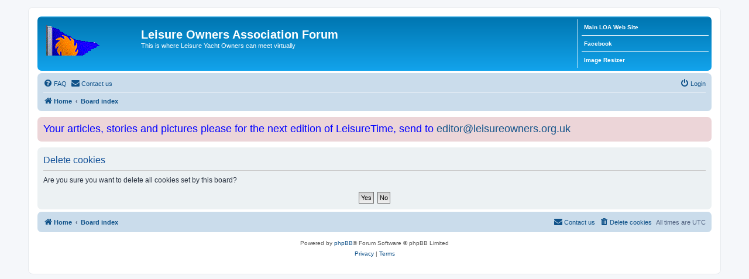

--- FILE ---
content_type: text/html; charset=UTF-8
request_url: https://leisureowners.org.uk/bulletin/ucp.php?mode=delete_cookies&sid=83544c559bd9114ece87e8788ebb1311
body_size: 3509
content:

<!DOCTYPE html>
<html dir="ltr" lang="en-gb">
<head>
<meta charset="utf-8" />
<meta http-equiv="X-UA-Compatible" content="IE=edge">
<meta name="viewport" content="width=device-width, initial-scale=1" />

<title>Leisure Owners Association Forum - User Control Panel - Delete cookies</title>



<!--
	phpBB style name: prosilver
	Based on style:   prosilver (this is the default phpBB3 style)
	Original author:  Tom Beddard ( http://www.subBlue.com/ )
	Modified by:
-->

<script>
	WebFontConfig = {
		google: {
			families: ['Open+Sans:300,300i,400,400i,600,600i,700,700i,800,800i&subset=cyrillic,cyrillic-ext,greek,greek-ext,latin-ext,vietnamese']
		}
	};

	(function(d) {
		var wf = d.createElement('script'), s = d.scripts[0];
		wf.src = 'https://cdn.jsdelivr.net/npm/webfontloader@1.6.28/webfontloader.min.js';
		wf.async = true;
		s.parentNode.insertBefore(wf, s);
	})(document);
</script>
<link href="https://maxcdn.bootstrapcdn.com/font-awesome/4.7.0/css/font-awesome.min.css" rel="stylesheet">
<link href="./styles/prosilver/theme/stylesheet.css?assets_version=341" rel="stylesheet">
<link href="./styles/prosilver/theme/en/stylesheet.css?assets_version=341" rel="stylesheet">




<!--[if lte IE 9]>
	<link href="./styles/prosilver/theme/tweaks.css?assets_version=341" rel="stylesheet">
<![endif]-->


	
<link href="./ext/dmzx/linkmenu/styles/prosilver/theme/linkmenu.css?assets_version=341" rel="stylesheet" media="screen">
<link href="./ext/dmzx/newestmembers/styles/prosilver/theme/newestmembers.css?assets_version=341" rel="stylesheet" media="screen">
<link href="./ext/hifikabin/gtranslate/styles/all/theme/gtranslate_navbar.css?assets_version=341" rel="stylesheet" media="screen">
<link href="./ext/hifikabin/newsscroll/styles/prosilver/theme/newsscroll.css?assets_version=341" rel="stylesheet" media="screen">
<link href="./ext/phpbb/pages/styles/prosilver/theme/pages_common.css?assets_version=341" rel="stylesheet" media="screen">
<link href="./ext/phpbbes/scrolltoupdown/styles/all/theme/scrolltoupdown.css?assets_version=341" rel="stylesheet" media="screen">
<link href="./ext/rmcgirr83/contactadmin/styles/prosilver/theme/imageset.css?assets_version=341" rel="stylesheet" media="screen">
<link href="./ext/rmcgirr83/elonw/styles/all/theme/elonw.css?assets_version=341" rel="stylesheet" media="screen">
<link href="./ext/phpbb/boardannouncements/styles/all/theme/boardannouncements.css?assets_version=341" rel="stylesheet" media="screen">
<link href="./ext/vse/lightbox/styles/all/template/lightbox/css/lightbox.min.css?assets_version=341" rel="stylesheet" media="screen">



	<style>
		@media (min-width: 900px) {
			.signature img.postimage,			.content img.postimage,
			.attachbox img.postimage {
				max-height: 200px !important;
				max-width: 200px !important;
			}
		}
	</style>

</head>
<body id="phpbb" class="nojs notouch section-ucp ltr ">


<div id="wrap" class="wrap">
	<a id="top" class="top-anchor" accesskey="t"></a>
	<div id="page-header">
		<div class="headerbar" role="banner">
					<div class="inner">

			<div id="site-description" class="site-description">
		<a id="logo" class="logo" href="https://forum.leisureowners.org.uk" title="Home">
					<span class="site_logo"></span>
				</a>
				<h1>Leisure Owners Association Forum</h1>
				<p>This is where Leisure Yacht Owners can meet virtually</p>
				<p class="skiplink"><a href="#start_here">Skip to content</a></p>
			</div>

			<div class="menu-block" style="float: right; width: 19%;">
	<div class="menu-row-first responsive-hide"><a class="left menu-link" href="https://sites.google.com/view/leisure-yacht-owners/home">Main LOA Web Site</a></div>	<div class="menu-row responsive-hide"><a class="left menu-link" href="https://www.facebook.com/groups/leisureowners/">Facebook</a></div>	<div class="menu-row-last responsive-hide"><a class="left menu-link" href="https://sites.google.com/view/leisure-yacht-owners/home">Image Resizer</a></div></div>
<div style="float: left; width: 79.5%;"></div>
						
			</div>
					</div>
				<div class="navbar" role="navigation">
	<div class="inner">

	<ul id="nav-main" class="nav-main linklist" role="menubar">

		<li id="quick-links" class="quick-links dropdown-container responsive-menu hidden" data-skip-responsive="true">
			<a href="#" class="dropdown-trigger">
				<i class="icon fa-bars fa-fw" aria-hidden="true"></i><span>Quick links</span>
			</a>
			<div class="dropdown">
				<div class="pointer"><div class="pointer-inner"></div></div>
				<ul class="dropdown-contents" role="menu">
					
					
										<li class="separator"></li>

									</ul>
			</div>
		</li>

				<li data-skip-responsive="true">
			<a href="/bulletin/app.php/help/faq?sid=60f4bfcf9db1e76b88bd2bb174ccd024" rel="help" title="Frequently Asked Questions" role="menuitem">
				<i class="icon fa-question-circle fa-fw" aria-hidden="true"></i><span>FAQ</span>
			</a>
		</li>
			<li class="" data-last-responsive="true">
		<a href="/bulletin/app.php/contactadmin?sid=60f4bfcf9db1e76b88bd2bb174ccd024" role="menuitem">
			<i class="icon fa-envelope fa-fw" aria-hidden="true"></i><span>Contact us</span>
		</a>
	</li>
				
			<li class="rightside"  data-skip-responsive="true">
			<a href="./ucp.php?mode=login&amp;redirect=ucp.php%3Fmode%3Ddelete_cookies&amp;sid=60f4bfcf9db1e76b88bd2bb174ccd024" title="Login" accesskey="x" role="menuitem">
				<i class="icon fa-power-off fa-fw" aria-hidden="true"></i><span>Login</span>
			</a>
		</li>
						</ul>

	<ul id="nav-breadcrumbs" class="nav-breadcrumbs linklist navlinks" role="menubar">
				
		
		<li class="breadcrumbs" itemscope itemtype="https://schema.org/BreadcrumbList">

							<span class="crumb" itemtype="https://schema.org/ListItem" itemprop="itemListElement" itemscope><a itemprop="item" href="https://forum.leisureowners.org.uk" data-navbar-reference="home"><i class="icon fa-home fa-fw" aria-hidden="true"></i><span itemprop="name">Home</span></a><meta itemprop="position" content="1" /></span>
			
							<span class="crumb" itemtype="https://schema.org/ListItem" itemprop="itemListElement" itemscope><a itemprop="item" href="./index.php?sid=60f4bfcf9db1e76b88bd2bb174ccd024" accesskey="h" data-navbar-reference="index"><span itemprop="name">Board index</span></a><meta itemprop="position" content="2" /></span>

			
					</li>

		<li class="gtrans">
<div class="gtranslate_wrapper"></div>
</li>

			</ul>

	</div>
</div>
	</div>

	
	<a id="start_here" class="anchor"></a>
	<div id="page-body" class="page-body" role="main">
		
						<div id="phpbb_announcement_2" class="phpbb_announcement">
					<a href="/bulletin/app.php/boardannouncements/close/2?hash=568f723b&amp;sid=60f4bfcf9db1e76b88bd2bb174ccd024" data-ajax="close_announcement" data-overlay="false" class="close" title="Close announcement">
				<i class="icon fa-fw fa-times"></i>
			</a>
				<div><span style="color:#0000FF"> <span style="font-size:150%;line-height:116%">Your articles, stories and pictures please for the next edition of LeisureTime, send to  <a href="mailto:editor@leisureowners.org.uk">editor@leisureowners.org.uk</a> <br>
 </span></span></div>
	</div>

<form id="confirm" action="./ucp.php?mode=delete_cookies&amp;sid=60f4bfcf9db1e76b88bd2bb174ccd024&amp;confirm_key=J5M3SE8WP4" method="post">
<div class="panel">
	<div class="inner">

	<h2 class="message-title">Delete cookies</h2>
	<p>Are you sure you want to delete all cookies set by this board?</p>

	<fieldset class="submit-buttons">
		<input type="hidden" name="confirm_uid" value="1" />
<input type="hidden" name="sess" value="60f4bfcf9db1e76b88bd2bb174ccd024" />
<input type="hidden" name="sid" value="60f4bfcf9db1e76b88bd2bb174ccd024" />

		<input type="submit" name="confirm" value="Yes" class="button2" />&nbsp;
		<input type="submit" name="cancel" value="No" class="button2" />
	</fieldset>

	</div>
</div>
</form>

			</div>


<div id="page-footer" class="page-footer" role="contentinfo">
	<div class="navbar" role="navigation">
	<div class="inner">

	<ul id="nav-footer" class="nav-footer linklist" role="menubar">
		<li class="breadcrumbs">
							<span class="crumb"><a href="https://forum.leisureowners.org.uk" data-navbar-reference="home"><i class="icon fa-home fa-fw" aria-hidden="true"></i><span>Home</span></a></span>									<span class="crumb"><a href="./index.php?sid=60f4bfcf9db1e76b88bd2bb174ccd024" data-navbar-reference="index"><span>Board index</span></a></span>					</li>
		
				<li class="rightside">All times are <span title="Europe/London">UTC</span></li>
							<li class="rightside">
				<a href="./ucp.php?mode=delete_cookies&amp;sid=60f4bfcf9db1e76b88bd2bb174ccd024" data-ajax="true" data-refresh="true" role="menuitem">
					<i class="icon fa-trash fa-fw" aria-hidden="true"></i><span>Delete cookies</span>
				</a>
			</li>
												<li class="rightside" data-last-responsive="true">
		<a href="/bulletin/app.php/contactadmin?sid=60f4bfcf9db1e76b88bd2bb174ccd024" role="menuitem">
			<i class="icon fa-envelope fa-fw" aria-hidden="true"></i><span>Contact us</span>
		</a>
	</li>
			</ul>

	</div>
</div>

	<div class="copyright">
				<p class="footer-row">
			<span class="footer-copyright">Powered by <a href="https://www.phpbb.com/">phpBB</a>&reg; Forum Software &copy; phpBB Limited</span>
		</p>
						<p class="footer-row" role="menu">
			<a class="footer-link" href="./ucp.php?mode=privacy&amp;sid=60f4bfcf9db1e76b88bd2bb174ccd024" title="Privacy" role="menuitem">
				<span class="footer-link-text">Privacy</span>
			</a>
			|
			<a class="footer-link" href="./ucp.php?mode=terms&amp;sid=60f4bfcf9db1e76b88bd2bb174ccd024" title="Terms" role="menuitem">
				<span class="footer-link-text">Terms</span>
			</a>
		</p>
					</div>

	<div id="darkenwrapper" class="darkenwrapper" data-ajax-error-title="AJAX error" data-ajax-error-text="Something went wrong when processing your request." data-ajax-error-text-abort="User aborted request." data-ajax-error-text-timeout="Your request timed out; please try again." data-ajax-error-text-parsererror="Something went wrong with the request and the server returned an invalid reply.">
		<div id="darken" class="darken">&nbsp;</div>
	</div>

	<div id="phpbb_alert" class="phpbb_alert" data-l-err="Error" data-l-timeout-processing-req="Request timed out.">
		<a href="#" class="alert_close">
			<i class="icon fa-times-circle fa-fw" aria-hidden="true"></i>
		</a>
		<h3 class="alert_title">&nbsp;</h3><p class="alert_text"></p>
	</div>
	<div id="phpbb_confirm" class="phpbb_alert">
		<a href="#" class="alert_close">
			<i class="icon fa-times-circle fa-fw" aria-hidden="true"></i>
		</a>
		<div class="alert_text"></div>
	</div>
</div>

</div>

<div>
	<a id="bottom" class="anchor" accesskey="z"></a>
	</div>

<script src="//ajax.googleapis.com/ajax/libs/jquery/3.6.0/jquery.min.js"></script>
<script>window.jQuery || document.write('\x3Cscript src="./assets/javascript/jquery-3.6.0.min.js?assets_version=341">\x3C/script>');</script><script src="./assets/javascript/core.js?assets_version=341"></script>
	<script>
		(function($){
			var $fa_cdn = $('head').find('link[rel="stylesheet"]').first(),
				$span = $('<span class="fa" style="display:none"></span>').appendTo('body');
			if ($span.css('fontFamily') !== 'FontAwesome' ) {
				$fa_cdn.after('<link href="./assets/css/font-awesome.min.css" rel="stylesheet">');
				$fa_cdn.remove();
			}
			$span.remove();
		})(jQuery);
	</script>


<script>
window.gtranslateSettings = {
	"detect_browser_language": true,
	"wrapper_selector": ".gtranslate_wrapper",
	"flag_size": 16,
}
</script>
<script src="https://cdn.gtranslate.net/widgets/latest/dwf.js" defer></script>
<div class="nav-up" id='ToTop'>⇧</div>
<div class="nav-down" id='OnBottom'>⇩</div>

<script>

(function($) { // Avoid conflicts with other libraries

'use strict';

	$(function() {
        if ($(window).scrollTop() >= "250") $("#ToTop").fadeIn("slow")
        $(window).scroll(function() {
            if ($(window).scrollTop() <= "250") $("#ToTop").fadeOut("slow")
            else $("#ToTop").fadeIn("slow")
        });

        if ($(window).scrollTop() <= $(document).height() - "999") $("#OnBottom").fadeIn("slow")
        $(window).scroll(function() {
            if ($(window).scrollTop() >= $(document).height() - "999") $("#OnBottom").fadeOut("slow")
            else $("#OnBottom").fadeIn("slow")
        });

        $("#ToTop").click(function() {
            $("html,body").animate({
                scrollTop: 0
            }, "slow")
        })
        $("#OnBottom").click(function() {
            $("html,body").animate({
                scrollTop: $(document).height()
            }, "slow")
        })
    });
})(jQuery);

</script>
<script>
		var elonw_title = "Opens\u0020in\u0020new\u0020window";
</script>
											<script>
		var vseLightbox = {};
		vseLightbox.resizeHeight = 200;
		vseLightbox.resizeWidth = 200;
		vseLightbox.lightboxGal = 2;
		vseLightbox.lightboxSig = 1;
		vseLightbox.imageTitles = 1;
		vseLightbox.lightboxAll = 0;
		vseLightbox.downloadFile = 'download/file.php';
	</script>

<script src="./ext/phpbb/boardannouncements/styles/all/template/js/boardannouncements.js?assets_version=341"></script>
<script src="./styles/prosilver/template/forum_fn.js?assets_version=341"></script>
<script src="./styles/prosilver/template/ajax.js?assets_version=341"></script>
<script src="./ext/rmcgirr83/elonw/styles/all/template/js/elonw.js?assets_version=341"></script>
<script src="./ext/vse/lightbox/styles/all/template/js/resizer.js?assets_version=341"></script>
<script src="./ext/vse/lightbox/styles/all/template/lightbox/js/lightbox.min.js?assets_version=341"></script>


<script>
	lightbox.option({
		'albumLabel': 'Image\u0020\u00251\u0020of\u0020\u00252'
	});
</script>

</body>
</html>

